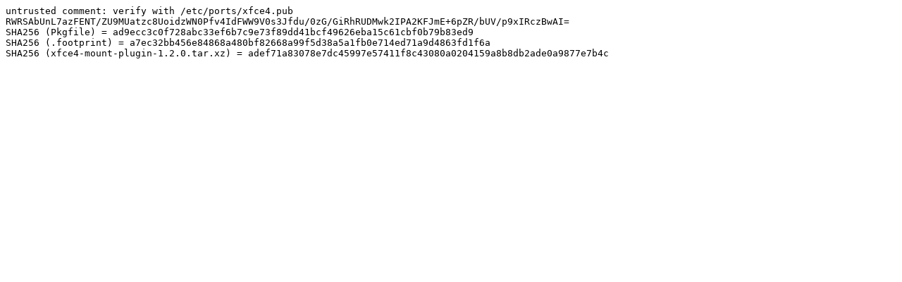

--- FILE ---
content_type: text/plain; charset=utf-8
request_url: https://raw.githubusercontent.com/mac-a-r0ni/crux-xfce4/master/xfce4-mount-plugin/.signature
body_size: 7
content:
untrusted comment: verify with /etc/ports/xfce4.pub
RWRSAbUnL7azFENT/ZU9MUatzc8UoidzWN0Pfv4IdFWW9V0s3Jfdu/0zG/GiRhRUDMwk2IPA2KFJmE+6pZR/bUV/p9xIRczBwAI=
SHA256 (Pkgfile) = ad9ecc3c0f728abc33ef6b7c9e73f89dd41bcf49626eba15c61cbf0b79b83ed9
SHA256 (.footprint) = a7ec32bb456e84868a480bf82668a99f5d38a5a1fb0e714ed71a9d4863fd1f6a
SHA256 (xfce4-mount-plugin-1.2.0.tar.xz) = adef71a83078e7dc45997e57411f8c43080a0204159a8b8db2ade0a9877e7b4c
